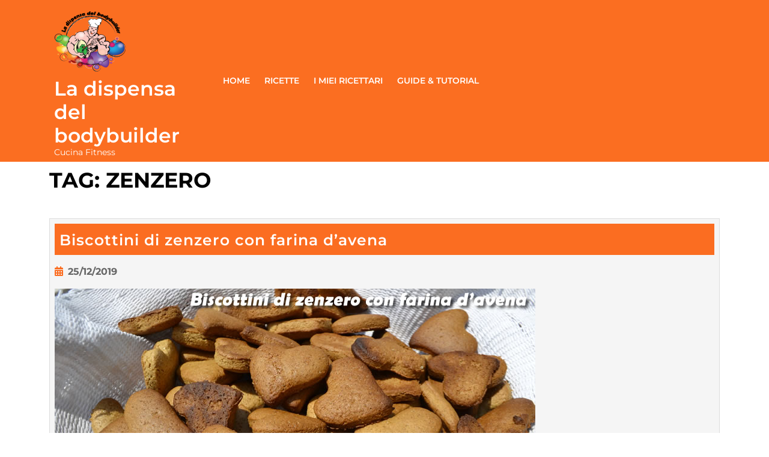

--- FILE ---
content_type: text/html; charset=UTF-8
request_url: https://ladispensadelbodybuilder.rossellapruneti.com/tag/zenzero/
body_size: 8087
content:
<!DOCTYPE html>
<html lang="it-IT">
<head>
    <meta charset="UTF-8">
    <meta name="viewport" content="width=device-width">
    <title>zenzero &#8211; La dispensa del bodybuilder</title>
<meta name='robots' content='max-image-preview:large' />
<link rel="alternate" type="application/rss+xml" title="La dispensa del bodybuilder &raquo; Feed" href="https://ladispensadelbodybuilder.rossellapruneti.com/feed/" />
<link rel="alternate" type="application/rss+xml" title="La dispensa del bodybuilder &raquo; Feed dei commenti" href="https://ladispensadelbodybuilder.rossellapruneti.com/comments/feed/" />
<link rel="alternate" type="application/rss+xml" title="La dispensa del bodybuilder &raquo; zenzero Feed del tag" href="https://ladispensadelbodybuilder.rossellapruneti.com/tag/zenzero/feed/" />
<style id='wp-img-auto-sizes-contain-inline-css' type='text/css'>
img:is([sizes=auto i],[sizes^="auto," i]){contain-intrinsic-size:3000px 1500px}
/*# sourceURL=wp-img-auto-sizes-contain-inline-css */
</style>
<style id='wp-emoji-styles-inline-css' type='text/css'>

	img.wp-smiley, img.emoji {
		display: inline !important;
		border: none !important;
		box-shadow: none !important;
		height: 1em !important;
		width: 1em !important;
		margin: 0 0.07em !important;
		vertical-align: -0.1em !important;
		background: none !important;
		padding: 0 !important;
	}
/*# sourceURL=wp-emoji-styles-inline-css */
</style>
<style id='wp-block-library-inline-css' type='text/css'>
:root{--wp-block-synced-color:#7a00df;--wp-block-synced-color--rgb:122,0,223;--wp-bound-block-color:var(--wp-block-synced-color);--wp-editor-canvas-background:#ddd;--wp-admin-theme-color:#007cba;--wp-admin-theme-color--rgb:0,124,186;--wp-admin-theme-color-darker-10:#006ba1;--wp-admin-theme-color-darker-10--rgb:0,107,160.5;--wp-admin-theme-color-darker-20:#005a87;--wp-admin-theme-color-darker-20--rgb:0,90,135;--wp-admin-border-width-focus:2px}@media (min-resolution:192dpi){:root{--wp-admin-border-width-focus:1.5px}}.wp-element-button{cursor:pointer}:root .has-very-light-gray-background-color{background-color:#eee}:root .has-very-dark-gray-background-color{background-color:#313131}:root .has-very-light-gray-color{color:#eee}:root .has-very-dark-gray-color{color:#313131}:root .has-vivid-green-cyan-to-vivid-cyan-blue-gradient-background{background:linear-gradient(135deg,#00d084,#0693e3)}:root .has-purple-crush-gradient-background{background:linear-gradient(135deg,#34e2e4,#4721fb 50%,#ab1dfe)}:root .has-hazy-dawn-gradient-background{background:linear-gradient(135deg,#faaca8,#dad0ec)}:root .has-subdued-olive-gradient-background{background:linear-gradient(135deg,#fafae1,#67a671)}:root .has-atomic-cream-gradient-background{background:linear-gradient(135deg,#fdd79a,#004a59)}:root .has-nightshade-gradient-background{background:linear-gradient(135deg,#330968,#31cdcf)}:root .has-midnight-gradient-background{background:linear-gradient(135deg,#020381,#2874fc)}:root{--wp--preset--font-size--normal:16px;--wp--preset--font-size--huge:42px}.has-regular-font-size{font-size:1em}.has-larger-font-size{font-size:2.625em}.has-normal-font-size{font-size:var(--wp--preset--font-size--normal)}.has-huge-font-size{font-size:var(--wp--preset--font-size--huge)}.has-text-align-center{text-align:center}.has-text-align-left{text-align:left}.has-text-align-right{text-align:right}.has-fit-text{white-space:nowrap!important}#end-resizable-editor-section{display:none}.aligncenter{clear:both}.items-justified-left{justify-content:flex-start}.items-justified-center{justify-content:center}.items-justified-right{justify-content:flex-end}.items-justified-space-between{justify-content:space-between}.screen-reader-text{border:0;clip-path:inset(50%);height:1px;margin:-1px;overflow:hidden;padding:0;position:absolute;width:1px;word-wrap:normal!important}.screen-reader-text:focus{background-color:#ddd;clip-path:none;color:#444;display:block;font-size:1em;height:auto;left:5px;line-height:normal;padding:15px 23px 14px;text-decoration:none;top:5px;width:auto;z-index:100000}html :where(.has-border-color){border-style:solid}html :where([style*=border-top-color]){border-top-style:solid}html :where([style*=border-right-color]){border-right-style:solid}html :where([style*=border-bottom-color]){border-bottom-style:solid}html :where([style*=border-left-color]){border-left-style:solid}html :where([style*=border-width]){border-style:solid}html :where([style*=border-top-width]){border-top-style:solid}html :where([style*=border-right-width]){border-right-style:solid}html :where([style*=border-bottom-width]){border-bottom-style:solid}html :where([style*=border-left-width]){border-left-style:solid}html :where(img[class*=wp-image-]){height:auto;max-width:100%}:where(figure){margin:0 0 1em}html :where(.is-position-sticky){--wp-admin--admin-bar--position-offset:var(--wp-admin--admin-bar--height,0px)}@media screen and (max-width:600px){html :where(.is-position-sticky){--wp-admin--admin-bar--position-offset:0px}}

/*# sourceURL=wp-block-library-inline-css */
</style><style id='wp-block-heading-inline-css' type='text/css'>
h1:where(.wp-block-heading).has-background,h2:where(.wp-block-heading).has-background,h3:where(.wp-block-heading).has-background,h4:where(.wp-block-heading).has-background,h5:where(.wp-block-heading).has-background,h6:where(.wp-block-heading).has-background{padding:1.25em 2.375em}h1.has-text-align-left[style*=writing-mode]:where([style*=vertical-lr]),h1.has-text-align-right[style*=writing-mode]:where([style*=vertical-rl]),h2.has-text-align-left[style*=writing-mode]:where([style*=vertical-lr]),h2.has-text-align-right[style*=writing-mode]:where([style*=vertical-rl]),h3.has-text-align-left[style*=writing-mode]:where([style*=vertical-lr]),h3.has-text-align-right[style*=writing-mode]:where([style*=vertical-rl]),h4.has-text-align-left[style*=writing-mode]:where([style*=vertical-lr]),h4.has-text-align-right[style*=writing-mode]:where([style*=vertical-rl]),h5.has-text-align-left[style*=writing-mode]:where([style*=vertical-lr]),h5.has-text-align-right[style*=writing-mode]:where([style*=vertical-rl]),h6.has-text-align-left[style*=writing-mode]:where([style*=vertical-lr]),h6.has-text-align-right[style*=writing-mode]:where([style*=vertical-rl]){rotate:180deg}
/*# sourceURL=https://ladispensadelbodybuilder.rossellapruneti.com/wp-includes/blocks/heading/style.min.css */
</style>
<style id='wp-block-paragraph-inline-css' type='text/css'>
.is-small-text{font-size:.875em}.is-regular-text{font-size:1em}.is-large-text{font-size:2.25em}.is-larger-text{font-size:3em}.has-drop-cap:not(:focus):first-letter{float:left;font-size:8.4em;font-style:normal;font-weight:100;line-height:.68;margin:.05em .1em 0 0;text-transform:uppercase}body.rtl .has-drop-cap:not(:focus):first-letter{float:none;margin-left:.1em}p.has-drop-cap.has-background{overflow:hidden}:root :where(p.has-background){padding:1.25em 2.375em}:where(p.has-text-color:not(.has-link-color)) a{color:inherit}p.has-text-align-left[style*="writing-mode:vertical-lr"],p.has-text-align-right[style*="writing-mode:vertical-rl"]{rotate:180deg}
/*# sourceURL=https://ladispensadelbodybuilder.rossellapruneti.com/wp-includes/blocks/paragraph/style.min.css */
</style>
<style id='global-styles-inline-css' type='text/css'>
:root{--wp--preset--aspect-ratio--square: 1;--wp--preset--aspect-ratio--4-3: 4/3;--wp--preset--aspect-ratio--3-4: 3/4;--wp--preset--aspect-ratio--3-2: 3/2;--wp--preset--aspect-ratio--2-3: 2/3;--wp--preset--aspect-ratio--16-9: 16/9;--wp--preset--aspect-ratio--9-16: 9/16;--wp--preset--color--black: #000000;--wp--preset--color--cyan-bluish-gray: #abb8c3;--wp--preset--color--white: #ffffff;--wp--preset--color--pale-pink: #f78da7;--wp--preset--color--vivid-red: #cf2e2e;--wp--preset--color--luminous-vivid-orange: #ff6900;--wp--preset--color--luminous-vivid-amber: #fcb900;--wp--preset--color--light-green-cyan: #7bdcb5;--wp--preset--color--vivid-green-cyan: #00d084;--wp--preset--color--pale-cyan-blue: #8ed1fc;--wp--preset--color--vivid-cyan-blue: #0693e3;--wp--preset--color--vivid-purple: #9b51e0;--wp--preset--gradient--vivid-cyan-blue-to-vivid-purple: linear-gradient(135deg,rgb(6,147,227) 0%,rgb(155,81,224) 100%);--wp--preset--gradient--light-green-cyan-to-vivid-green-cyan: linear-gradient(135deg,rgb(122,220,180) 0%,rgb(0,208,130) 100%);--wp--preset--gradient--luminous-vivid-amber-to-luminous-vivid-orange: linear-gradient(135deg,rgb(252,185,0) 0%,rgb(255,105,0) 100%);--wp--preset--gradient--luminous-vivid-orange-to-vivid-red: linear-gradient(135deg,rgb(255,105,0) 0%,rgb(207,46,46) 100%);--wp--preset--gradient--very-light-gray-to-cyan-bluish-gray: linear-gradient(135deg,rgb(238,238,238) 0%,rgb(169,184,195) 100%);--wp--preset--gradient--cool-to-warm-spectrum: linear-gradient(135deg,rgb(74,234,220) 0%,rgb(151,120,209) 20%,rgb(207,42,186) 40%,rgb(238,44,130) 60%,rgb(251,105,98) 80%,rgb(254,248,76) 100%);--wp--preset--gradient--blush-light-purple: linear-gradient(135deg,rgb(255,206,236) 0%,rgb(152,150,240) 100%);--wp--preset--gradient--blush-bordeaux: linear-gradient(135deg,rgb(254,205,165) 0%,rgb(254,45,45) 50%,rgb(107,0,62) 100%);--wp--preset--gradient--luminous-dusk: linear-gradient(135deg,rgb(255,203,112) 0%,rgb(199,81,192) 50%,rgb(65,88,208) 100%);--wp--preset--gradient--pale-ocean: linear-gradient(135deg,rgb(255,245,203) 0%,rgb(182,227,212) 50%,rgb(51,167,181) 100%);--wp--preset--gradient--electric-grass: linear-gradient(135deg,rgb(202,248,128) 0%,rgb(113,206,126) 100%);--wp--preset--gradient--midnight: linear-gradient(135deg,rgb(2,3,129) 0%,rgb(40,116,252) 100%);--wp--preset--font-size--small: 13px;--wp--preset--font-size--medium: 20px;--wp--preset--font-size--large: 36px;--wp--preset--font-size--x-large: 42px;--wp--preset--spacing--20: 0.44rem;--wp--preset--spacing--30: 0.67rem;--wp--preset--spacing--40: 1rem;--wp--preset--spacing--50: 1.5rem;--wp--preset--spacing--60: 2.25rem;--wp--preset--spacing--70: 3.38rem;--wp--preset--spacing--80: 5.06rem;--wp--preset--shadow--natural: 6px 6px 9px rgba(0, 0, 0, 0.2);--wp--preset--shadow--deep: 12px 12px 50px rgba(0, 0, 0, 0.4);--wp--preset--shadow--sharp: 6px 6px 0px rgba(0, 0, 0, 0.2);--wp--preset--shadow--outlined: 6px 6px 0px -3px rgb(255, 255, 255), 6px 6px rgb(0, 0, 0);--wp--preset--shadow--crisp: 6px 6px 0px rgb(0, 0, 0);}:where(.is-layout-flex){gap: 0.5em;}:where(.is-layout-grid){gap: 0.5em;}body .is-layout-flex{display: flex;}.is-layout-flex{flex-wrap: wrap;align-items: center;}.is-layout-flex > :is(*, div){margin: 0;}body .is-layout-grid{display: grid;}.is-layout-grid > :is(*, div){margin: 0;}:where(.wp-block-columns.is-layout-flex){gap: 2em;}:where(.wp-block-columns.is-layout-grid){gap: 2em;}:where(.wp-block-post-template.is-layout-flex){gap: 1.25em;}:where(.wp-block-post-template.is-layout-grid){gap: 1.25em;}.has-black-color{color: var(--wp--preset--color--black) !important;}.has-cyan-bluish-gray-color{color: var(--wp--preset--color--cyan-bluish-gray) !important;}.has-white-color{color: var(--wp--preset--color--white) !important;}.has-pale-pink-color{color: var(--wp--preset--color--pale-pink) !important;}.has-vivid-red-color{color: var(--wp--preset--color--vivid-red) !important;}.has-luminous-vivid-orange-color{color: var(--wp--preset--color--luminous-vivid-orange) !important;}.has-luminous-vivid-amber-color{color: var(--wp--preset--color--luminous-vivid-amber) !important;}.has-light-green-cyan-color{color: var(--wp--preset--color--light-green-cyan) !important;}.has-vivid-green-cyan-color{color: var(--wp--preset--color--vivid-green-cyan) !important;}.has-pale-cyan-blue-color{color: var(--wp--preset--color--pale-cyan-blue) !important;}.has-vivid-cyan-blue-color{color: var(--wp--preset--color--vivid-cyan-blue) !important;}.has-vivid-purple-color{color: var(--wp--preset--color--vivid-purple) !important;}.has-black-background-color{background-color: var(--wp--preset--color--black) !important;}.has-cyan-bluish-gray-background-color{background-color: var(--wp--preset--color--cyan-bluish-gray) !important;}.has-white-background-color{background-color: var(--wp--preset--color--white) !important;}.has-pale-pink-background-color{background-color: var(--wp--preset--color--pale-pink) !important;}.has-vivid-red-background-color{background-color: var(--wp--preset--color--vivid-red) !important;}.has-luminous-vivid-orange-background-color{background-color: var(--wp--preset--color--luminous-vivid-orange) !important;}.has-luminous-vivid-amber-background-color{background-color: var(--wp--preset--color--luminous-vivid-amber) !important;}.has-light-green-cyan-background-color{background-color: var(--wp--preset--color--light-green-cyan) !important;}.has-vivid-green-cyan-background-color{background-color: var(--wp--preset--color--vivid-green-cyan) !important;}.has-pale-cyan-blue-background-color{background-color: var(--wp--preset--color--pale-cyan-blue) !important;}.has-vivid-cyan-blue-background-color{background-color: var(--wp--preset--color--vivid-cyan-blue) !important;}.has-vivid-purple-background-color{background-color: var(--wp--preset--color--vivid-purple) !important;}.has-black-border-color{border-color: var(--wp--preset--color--black) !important;}.has-cyan-bluish-gray-border-color{border-color: var(--wp--preset--color--cyan-bluish-gray) !important;}.has-white-border-color{border-color: var(--wp--preset--color--white) !important;}.has-pale-pink-border-color{border-color: var(--wp--preset--color--pale-pink) !important;}.has-vivid-red-border-color{border-color: var(--wp--preset--color--vivid-red) !important;}.has-luminous-vivid-orange-border-color{border-color: var(--wp--preset--color--luminous-vivid-orange) !important;}.has-luminous-vivid-amber-border-color{border-color: var(--wp--preset--color--luminous-vivid-amber) !important;}.has-light-green-cyan-border-color{border-color: var(--wp--preset--color--light-green-cyan) !important;}.has-vivid-green-cyan-border-color{border-color: var(--wp--preset--color--vivid-green-cyan) !important;}.has-pale-cyan-blue-border-color{border-color: var(--wp--preset--color--pale-cyan-blue) !important;}.has-vivid-cyan-blue-border-color{border-color: var(--wp--preset--color--vivid-cyan-blue) !important;}.has-vivid-purple-border-color{border-color: var(--wp--preset--color--vivid-purple) !important;}.has-vivid-cyan-blue-to-vivid-purple-gradient-background{background: var(--wp--preset--gradient--vivid-cyan-blue-to-vivid-purple) !important;}.has-light-green-cyan-to-vivid-green-cyan-gradient-background{background: var(--wp--preset--gradient--light-green-cyan-to-vivid-green-cyan) !important;}.has-luminous-vivid-amber-to-luminous-vivid-orange-gradient-background{background: var(--wp--preset--gradient--luminous-vivid-amber-to-luminous-vivid-orange) !important;}.has-luminous-vivid-orange-to-vivid-red-gradient-background{background: var(--wp--preset--gradient--luminous-vivid-orange-to-vivid-red) !important;}.has-very-light-gray-to-cyan-bluish-gray-gradient-background{background: var(--wp--preset--gradient--very-light-gray-to-cyan-bluish-gray) !important;}.has-cool-to-warm-spectrum-gradient-background{background: var(--wp--preset--gradient--cool-to-warm-spectrum) !important;}.has-blush-light-purple-gradient-background{background: var(--wp--preset--gradient--blush-light-purple) !important;}.has-blush-bordeaux-gradient-background{background: var(--wp--preset--gradient--blush-bordeaux) !important;}.has-luminous-dusk-gradient-background{background: var(--wp--preset--gradient--luminous-dusk) !important;}.has-pale-ocean-gradient-background{background: var(--wp--preset--gradient--pale-ocean) !important;}.has-electric-grass-gradient-background{background: var(--wp--preset--gradient--electric-grass) !important;}.has-midnight-gradient-background{background: var(--wp--preset--gradient--midnight) !important;}.has-small-font-size{font-size: var(--wp--preset--font-size--small) !important;}.has-medium-font-size{font-size: var(--wp--preset--font-size--medium) !important;}.has-large-font-size{font-size: var(--wp--preset--font-size--large) !important;}.has-x-large-font-size{font-size: var(--wp--preset--font-size--x-large) !important;}
/*# sourceURL=global-styles-inline-css */
</style>

<style id='classic-theme-styles-inline-css' type='text/css'>
/*! This file is auto-generated */
.wp-block-button__link{color:#fff;background-color:#32373c;border-radius:9999px;box-shadow:none;text-decoration:none;padding:calc(.667em + 2px) calc(1.333em + 2px);font-size:1.125em}.wp-block-file__button{background:#32373c;color:#fff;text-decoration:none}
/*# sourceURL=/wp-includes/css/classic-themes.min.css */
</style>
<link rel='stylesheet' id='food-restaurant-font-css' href='https://ladispensadelbodybuilder.rossellapruneti.com/wp-content/fonts/9c8343a8db9721f0b88158c2d9546303.css?ver=6.9' type='text/css' media='all' />
<link rel='stylesheet' id='bootstrap-css-css' href='https://ladispensadelbodybuilder.rossellapruneti.com/wp-content/themes/food-restaurant/css/bootstrap.css?ver=6.9' type='text/css' media='all' />
<link rel='stylesheet' id='food-restaurant-basic-style-css' href='https://ladispensadelbodybuilder.rossellapruneti.com/wp-content/themes/food-restaurant/style.css?ver=6.9' type='text/css' media='all' />
<style id='food-restaurant-basic-style-inline-css' type='text/css'>

			p{
			    color:!important;
			    font-family: ;
			    font-size: ;
			}
			a{
			    color:!important;
			    font-family: ;
			}
			li{
			    color:!important;
			    font-family: ;
			}
			h1{
			    color:!important;
			    font-family: !important;
			    font-size: !important;
			}
			h2{
			    color:!important;
			    font-family: !important;
			    font-size: !important;
			}
			h3{
			    color:!important;
			    font-family: !important;
			    font-size: !important;
			}
			h4{
			    color:!important;
			    font-family: !important;
			    font-size: !important;
			}
			h5{
			    color:!important;
			    font-family: !important;
			    font-size: !important;
			}
			h6{
			    color:!important;
			    font-family: !important;
			    font-size: !important;
			}
			h3.widget-title{
			    color:!important;
			}
			.widget li a, aside#categories-5 li a, .footersec aside.widget p{
			    color:!important;
			}
		
.copyright{text-align: center;}body{max-width: 100%;}.primary-navigation ul ul{animation:  1s ease;}.footersec{background-color: ;}.copyright-wrapper{background-color: ;}.header .logo a{font-size: 33px;}.header .logo p{font-size: 14px;}.header .logo img{width: px !important;}#slider .inner_carousel h1{font-size: px;}#slider .inner_carousel p{font-size: px;}#slider .inner_carousel h1{color: ;}#slider .inner_carousel p{color: ;}.service-box-img img{height: px;}.blog-head strong{font-size: px;}.blog-head p.sub-heading{font-size: px;}.blog-head p{font-size: px;}section#products .wc-block-components-product-title a{font-size: px !important;}.blog-head strong{color: ;}.blog-head p.sub-heading{color: ;}.blog-head p.sub-heading::before {background-color: ;}.blog-head p{color: ;}.box-image p{color: ;}.copyright a{font-size: px;}
/*# sourceURL=food-restaurant-basic-style-inline-css */
</style>
<link rel='stylesheet' id='font-awesome-css-css' href='https://ladispensadelbodybuilder.rossellapruneti.com/wp-content/themes/food-restaurant/css/fontawesome-all.css?ver=6.9' type='text/css' media='all' />
<link rel='stylesheet' id='custom-aniumations-css' href='https://ladispensadelbodybuilder.rossellapruneti.com/wp-content/themes/food-restaurant/css/animations.css?ver=6.9' type='text/css' media='all' />
<script type="text/javascript" src="https://ladispensadelbodybuilder.rossellapruneti.com/wp-includes/js/jquery/jquery.min.js?ver=3.7.1" id="jquery-core-js"></script>
<script type="text/javascript" src="https://ladispensadelbodybuilder.rossellapruneti.com/wp-includes/js/jquery/jquery-migrate.min.js?ver=3.4.1" id="jquery-migrate-js"></script>
<script type="text/javascript" src="https://ladispensadelbodybuilder.rossellapruneti.com/wp-content/themes/food-restaurant/js/custom.js?ver=6.9" id="food-restaurant-customscripts-js"></script>
<link rel="https://api.w.org/" href="https://ladispensadelbodybuilder.rossellapruneti.com/wp-json/" /><link rel="alternate" title="JSON" type="application/json" href="https://ladispensadelbodybuilder.rossellapruneti.com/wp-json/wp/v2/tags/120" /><link rel="EditURI" type="application/rsd+xml" title="RSD" href="https://ladispensadelbodybuilder.rossellapruneti.com/xmlrpc.php?rsd" />
<meta name="generator" content="WordPress 6.9" />
</head>
<body class="archive tag tag-zenzero tag-120 wp-custom-logo wp-embed-responsive wp-theme-food-restaurant">
        <header role="banner" class="position-relative">
        <a class="screen-reader-text skip-link" href="#main">Skip to content</a>
        <div class="close-sticky ">
            <div class="header">
                <div class="container">
                    <div class="row m-0">
                        <div class="col-lg-3 col-md-6 col-9 p-0 align-self-center">
                            <div class="logo m-0 p-2">
                                                                    <div class="site-logo"><a href="https://ladispensadelbodybuilder.rossellapruneti.com/" class="custom-logo-link" rel="home"><img width="240" height="240" src="https://ladispensadelbodybuilder.rossellapruneti.com/wp-content/uploads/2019/10/cropped-512x512-logo.fw_.png" class="custom-logo" alt="La dispensa del bodybuilder" decoding="async" fetchpriority="high" srcset="https://ladispensadelbodybuilder.rossellapruneti.com/wp-content/uploads/2019/10/cropped-512x512-logo.fw_.png 240w, https://ladispensadelbodybuilder.rossellapruneti.com/wp-content/uploads/2019/10/cropped-512x512-logo.fw_-150x150.png 150w" sizes="(max-width: 240px) 100vw, 240px" /></a></div>
                                                                                                                                                                                                                            <p class="site-title"><a href="https://ladispensadelbodybuilder.rossellapruneti.com/" rel="home">La dispensa del bodybuilder</a></p>
                                                                                                                                                        <p class="site-description">
                                            Cucina Fitness                                        </p>
                                                                                                </div>
                        </div>
                        <div class="col-lg-9 col-md-6 col-3 p-0 align-self-center">
                            <div class="menubox">
                                                                    <div class="toggle-menu responsive-menu">
                                        <button role="tab" class="resToggle" onclick="food_restaurant_resmenu_open()"><i class="fas fa-bars"></i><span class="screen-reader-text">Open Menu</span></button>
                                    </div>
                                                                <div id="menu-sidebar" class="nav sidebar">
                                    <nav id="primary-site-navigation" class="primary-navigation" role="navigation" aria-label="Top Menu">
                                        <div class="main-menu-navigation clearfix"><ul id="menu-menu-1" class="clearfix mobile_nav"><li id="menu-item-24" class="menu-item menu-item-type-custom menu-item-object-custom menu-item-home menu-item-24"><a href="https://ladispensadelbodybuilder.rossellapruneti.com/">Home</a></li>
<li id="menu-item-890" class="menu-item menu-item-type-post_type menu-item-object-page menu-item-has-children menu-item-890"><a href="https://ladispensadelbodybuilder.rossellapruneti.com/ricette/">Ricette</a>
<ul class="sub-menu">
	<li id="menu-item-868" class="menu-item menu-item-type-post_type menu-item-object-page menu-item-868"><a href="https://ladispensadelbodybuilder.rossellapruneti.com/base/">Base</a></li>
	<li id="menu-item-883" class="menu-item menu-item-type-post_type menu-item-object-page menu-item-has-children menu-item-883"><a href="https://ladispensadelbodybuilder.rossellapruneti.com/per-ingrediente/">Per ingrediente</a>
	<ul class="sub-menu">
		<li id="menu-item-865" class="menu-item menu-item-type-post_type menu-item-object-page menu-item-865"><a href="https://ladispensadelbodybuilder.rossellapruneti.com/albumi/">Albumi</a></li>
		<li id="menu-item-866" class="menu-item menu-item-type-post_type menu-item-object-page menu-item-866"><a href="https://ladispensadelbodybuilder.rossellapruneti.com/aminoacidi/">Aminoacidi</a></li>
		<li id="menu-item-871" class="menu-item menu-item-type-post_type menu-item-object-page menu-item-871"><a href="https://ladispensadelbodybuilder.rossellapruneti.com/carne-rossa/">Carne rossa</a></li>
		<li id="menu-item-872" class="menu-item menu-item-type-post_type menu-item-object-page menu-item-872"><a href="https://ladispensadelbodybuilder.rossellapruneti.com/cereali/">Cereali</a></li>
		<li id="menu-item-876" class="menu-item menu-item-type-post_type menu-item-object-page menu-item-876"><a href="https://ladispensadelbodybuilder.rossellapruneti.com/frutta/">Frutta</a></li>
		<li id="menu-item-879" class="menu-item menu-item-type-post_type menu-item-object-page menu-item-879"><a href="https://ladispensadelbodybuilder.rossellapruneti.com/latticini/">Latticini</a></li>
		<li id="menu-item-880" class="menu-item menu-item-type-post_type menu-item-object-page menu-item-880"><a href="https://ladispensadelbodybuilder.rossellapruneti.com/legumi/">Legumi</a></li>
		<li id="menu-item-881" class="menu-item menu-item-type-post_type menu-item-object-page menu-item-881"><a href="https://ladispensadelbodybuilder.rossellapruneti.com/mass-gainers/">Mass Gainers</a></li>
		<li id="menu-item-886" class="menu-item menu-item-type-post_type menu-item-object-page menu-item-886"><a href="https://ladispensadelbodybuilder.rossellapruneti.com/pesce/">Pesce</a></li>
		<li id="menu-item-888" class="menu-item menu-item-type-post_type menu-item-object-page menu-item-888"><a href="https://ladispensadelbodybuilder.rossellapruneti.com/pollame/">Pollame</a></li>
		<li id="menu-item-889" class="menu-item menu-item-type-post_type menu-item-object-page menu-item-889"><a href="https://ladispensadelbodybuilder.rossellapruneti.com/proteine-in-polvere/">Proteine in polvere</a></li>
		<li id="menu-item-896" class="menu-item menu-item-type-post_type menu-item-object-page menu-item-896"><a href="https://ladispensadelbodybuilder.rossellapruneti.com/uova/">Uova</a></li>
		<li id="menu-item-791" class="menu-item menu-item-type-post_type menu-item-object-page menu-item-791"><a href="https://ladispensadelbodybuilder.rossellapruneti.com/ricette-con-le-verdure/">Verdure</a></li>
	</ul>
</li>
	<li id="menu-item-885" class="menu-item menu-item-type-post_type menu-item-object-page menu-item-has-children menu-item-885"><a href="https://ladispensadelbodybuilder.rossellapruneti.com/per-tipo/">Per tipo</a>
	<ul class="sub-menu">
		<li id="menu-item-867" class="menu-item menu-item-type-post_type menu-item-object-page menu-item-867"><a href="https://ladispensadelbodybuilder.rossellapruneti.com/barrette/">Barrette</a></li>
		<li id="menu-item-869" class="menu-item menu-item-type-post_type menu-item-object-page menu-item-869"><a href="https://ladispensadelbodybuilder.rossellapruneti.com/bevande-shake/">Bevande &#038; Shake</a></li>
		<li id="menu-item-870" class="menu-item menu-item-type-post_type menu-item-object-page menu-item-870"><a href="https://ladispensadelbodybuilder.rossellapruneti.com/biscotti/">Biscotti</a></li>
		<li id="menu-item-873" class="menu-item menu-item-type-post_type menu-item-object-page menu-item-873"><a href="https://ladispensadelbodybuilder.rossellapruneti.com/cheesecake/">Cheesecake</a></li>
		<li id="menu-item-874" class="menu-item menu-item-type-post_type menu-item-object-page menu-item-874"><a href="https://ladispensadelbodybuilder.rossellapruneti.com/condimenti-insaporitori/">Condimenti &#038; Insaporitori</a></li>
		<li id="menu-item-899" class="menu-item menu-item-type-post_type menu-item-object-page menu-item-899"><a href="https://ladispensadelbodybuilder.rossellapruneti.com/da-sgarro/">Da sgarro!</a></li>
		<li id="menu-item-875" class="menu-item menu-item-type-post_type menu-item-object-page menu-item-875"><a href="https://ladispensadelbodybuilder.rossellapruneti.com/falsi-dautore/">Falsi d&#8217;autore</a></li>
		<li id="menu-item-877" class="menu-item menu-item-type-post_type menu-item-object-page menu-item-877"><a href="https://ladispensadelbodybuilder.rossellapruneti.com/gelati/">Gelati</a></li>
		<li id="menu-item-882" class="menu-item menu-item-type-post_type menu-item-object-page menu-item-882"><a href="https://ladispensadelbodybuilder.rossellapruneti.com/pane-torte-e-tortine/">Pane, torte e tortine</a></li>
		<li id="menu-item-789" class="menu-item menu-item-type-post_type menu-item-object-page menu-item-789"><a href="https://ladispensadelbodybuilder.rossellapruneti.com/ricette-per-pancake-fitness/">Pancakes</a></li>
		<li id="menu-item-884" class="menu-item menu-item-type-post_type menu-item-object-page menu-item-884"><a href="https://ladispensadelbodybuilder.rossellapruneti.com/per-le-feste/">Per le feste</a></li>
		<li id="menu-item-887" class="menu-item menu-item-type-post_type menu-item-object-page menu-item-887"><a href="https://ladispensadelbodybuilder.rossellapruneti.com/pizza/">Pizza</a></li>
		<li id="menu-item-893" class="menu-item menu-item-type-post_type menu-item-object-page menu-item-893"><a href="https://ladispensadelbodybuilder.rossellapruneti.com/salse/">Salse</a></li>
		<li id="menu-item-895" class="menu-item menu-item-type-post_type menu-item-object-page menu-item-895"><a href="https://ladispensadelbodybuilder.rossellapruneti.com/snack-dolci/">Snack Dolci</a></li>
	</ul>
</li>
</ul>
</li>
<li id="menu-item-902" class="menu-item menu-item-type-custom menu-item-object-custom menu-item-902"><a href="http://rossellapruneti.it/categoria-prodotto/editoria/libri/ricettari/">I miei ricettari</a></li>
<li id="menu-item-929" class="menu-item menu-item-type-taxonomy menu-item-object-category menu-item-has-children menu-item-929"><a href="https://ladispensadelbodybuilder.rossellapruneti.com/category/guide/">Guide &#038; Tutorial</a>
<ul class="sub-menu">
	<li id="menu-item-1180" class="menu-item menu-item-type-custom menu-item-object-custom menu-item-1180"><a href="https://ladispensadelbodybuilder.rossellapruneti.com/guida-agli-acquisti-accessori-per-la-cucina-fitness/">Accessori per la cucina fitness</a></li>
	<li id="menu-item-959" class="menu-item menu-item-type-taxonomy menu-item-object-category menu-item-959"><a href="https://ladispensadelbodybuilder.rossellapruneti.com/category/storia-cucina-fitness/">Storia della Cucina Fitness</a></li>
</ul>
</li>
</ul></div>                                        <a href="javascript:void(0)" class="closebtn responsive-menu" onclick="food_restaurant_resmenu_close()"><i class="fas fa-times"></i><span class="screen-reader-text">Close Menu</span></a>
                                    </nav>
                                </div>
                            </div>
                        </div>
                        <div class="clear"></div>
                    </div>
                </div>
            </div>
        </div>
    </header>
<div class="container">
    <main id="main" role="main" class="content-with-sidebar">
                    <div id="postmainbox" class="postmain">
                <h1 class="page-title">Tag: <span>zenzero</span></h1>                <article id="post-1130" class="inner-service post-1130 post type-post status-publish format-standard has-post-thumbnail hentry category-biscotti tag-cannella tag-farina-di-avena tag-miele tag-olio-di-cocco tag-zenzero">
  <div class="main-inner-ser-box mb-3 p-2">
    <h2 class="section-title m-0 p-2 text-start"><a href="https://ladispensadelbodybuilder.rossellapruneti.com/biscottini-di-zenzero-con-farina-davena/">Biscottini di zenzero con farina d&#8217;avena<span class="screen-reader-text">Biscottini di zenzero con farina d&#8217;avena</span></a></h2>
    <div class="date-box my-3"><i class="fas fa-calendar-alt pe-2"></i><a href="https://ladispensadelbodybuilder.rossellapruneti.com/2019/12/25/">25/12/2019<span class="screen-reader-text">25/12/2019</span></a></div>
    <div class="box-image">
      <img width="800" height="600" src="https://ladispensadelbodybuilder.rossellapruneti.com/wp-content/uploads/2019/12/dispensa-del-bodybuilder-biscottini-di-zenzero-con-farina-di-avena.jpg" class="attachment-post-thumbnail size-post-thumbnail wp-post-image" alt="" decoding="async" srcset="https://ladispensadelbodybuilder.rossellapruneti.com/wp-content/uploads/2019/12/dispensa-del-bodybuilder-biscottini-di-zenzero-con-farina-di-avena.jpg 800w, https://ladispensadelbodybuilder.rossellapruneti.com/wp-content/uploads/2019/12/dispensa-del-bodybuilder-biscottini-di-zenzero-con-farina-di-avena-300x225.jpg 300w, https://ladispensadelbodybuilder.rossellapruneti.com/wp-content/uploads/2019/12/dispensa-del-bodybuilder-biscottini-di-zenzero-con-farina-di-avena-768x576.jpg 768w" sizes="(max-width: 800px) 100vw, 800px" />	
    </div>
    <div class="entry-content my-3">
      <p>Ricetta e foto di&nbsp;Rossella Pruneti Ingredienti 500 g farina d&#8217;avena1 cucchiaino di gomma di xantanoMezzo cucchiaino di sale1 cucchiaino di bicarbonato di soda2 cucchiaini di zenzero in polvere1 cucchiaino di cannella in polvere50 g olio di cocco110 g miele170 g fruttosio2 cucchiaini di vaniglia1 uovo Preparazione Preriscaldare il forno a 200° C.Mescolare tutti gli ingredienti, [&hellip;]</p>
    </div>
    <div class="cat-box mt-3">
	    <i class="fas fa-folder-open pe-2"></i><ul class="post-categories">
	<li><a href="https://ladispensadelbodybuilder.rossellapruneti.com/category/ricette/tipo/biscotti/" rel="category tag">Biscotti</a></li></ul>	  </div>
    <div class="clearfix"></div>
  </div>
</article><article id="post-948" class="inner-service post-948 post type-post status-publish format-standard has-post-thumbnail hentry category-feste category-tipo category-ricette tag-cardamono tag-datteri tag-malto-di-riso tag-mandorle tag-nocciole tag-zenzero">
  <div class="main-inner-ser-box mb-3 p-2">
    <h2 class="section-title m-0 p-2 text-start"><a href="https://ladispensadelbodybuilder.rossellapruneti.com/panforte-al-cioccolato/">Panforte al cioccolato<span class="screen-reader-text">Panforte al cioccolato</span></a></h2>
    <div class="date-box my-3"><i class="fas fa-calendar-alt pe-2"></i><a href="https://ladispensadelbodybuilder.rossellapruneti.com/2019/12/18/">18/12/2019<span class="screen-reader-text">18/12/2019</span></a></div>
    <div class="box-image">
      <img width="800" height="600" src="https://ladispensadelbodybuilder.rossellapruneti.com/wp-content/uploads/2019/12/dispensa-del-bodybuilder-panforte-al-cioccolato.jpg" class="attachment-post-thumbnail size-post-thumbnail wp-post-image" alt="" decoding="async" srcset="https://ladispensadelbodybuilder.rossellapruneti.com/wp-content/uploads/2019/12/dispensa-del-bodybuilder-panforte-al-cioccolato.jpg 800w, https://ladispensadelbodybuilder.rossellapruneti.com/wp-content/uploads/2019/12/dispensa-del-bodybuilder-panforte-al-cioccolato-300x225.jpg 300w, https://ladispensadelbodybuilder.rossellapruneti.com/wp-content/uploads/2019/12/dispensa-del-bodybuilder-panforte-al-cioccolato-768x576.jpg 768w" sizes="(max-width: 800px) 100vw, 800px" />	
    </div>
    <div class="entry-content my-3">
      <p>Ricetta e foto di Meera Sodha www.theguardian.com Ingredienti 125 g mandorle125 g nocciole100 g datteri Medjool senza nocciolo125 g zenzero candito150 g ciliegie o mirtilli essiccati50 g scorza d&#8217;arancia candita200 g farina2 cucchiaini cannella in polvere1 1/2 cucchiaini cardamonoun pizzico di sale150 g cioccolata fondente al 70%q. b. dolcificante preferito175 ml malto di riso Preparazione [&hellip;]</p>
    </div>
    <div class="cat-box mt-3">
	    <i class="fas fa-folder-open pe-2"></i><ul class="post-categories">
	<li><a href="https://ladispensadelbodybuilder.rossellapruneti.com/category/ricette/tipo/feste/" rel="category tag">Per le feste</a></li>
	<li><a href="https://ladispensadelbodybuilder.rossellapruneti.com/category/ricette/tipo/" rel="category tag">Per tipo</a></li>
	<li><a href="https://ladispensadelbodybuilder.rossellapruneti.com/category/ricette/" rel="category tag">Ricette</a></li></ul>	  </div>
    <div class="clearfix"></div>
  </div>
</article>                <div class="navigation">
                                        <div class="clearfix"></div>
                </div>
            </div>
            </main>
</div>

<footer role="contentinfo">
	<div class="footersec">
		<div class="container">
			<div class="row">
				<div class="col-lg-3 col-md-3 pe-lg-5">
		            		        </div>
		        <div class="col-lg-3 col-md-3">
		            		        </div>
		        <div class="col-lg-3 col-md-3">
		            		        </div> 
		        <div class="col-lg-3 col-md-3">
		            		        </div>        
			</div>
		</div>
	</div>
	<div class="copyright-wrapper py-3">
	    <div class="copyright m-auto">
	    	<div class="container">
	    		<span><a href=https://www.logicalthemes.com/free/wp-food-restaurant-wordpress-theme/ target='_blank'>© 2011-2022 Rossella Pruneti Tutti i diritti riservati - Website:</a></span>
	    	</div>
	    </div>
	    <div class="clear"></div>
	</div>
</footer>
<script type="speculationrules">
{"prefetch":[{"source":"document","where":{"and":[{"href_matches":"/*"},{"not":{"href_matches":["/wp-*.php","/wp-admin/*","/wp-content/uploads/*","/wp-content/*","/wp-content/plugins/*","/wp-content/themes/food-restaurant/*","/*\\?(.+)"]}},{"not":{"selector_matches":"a[rel~=\"nofollow\"]"}},{"not":{"selector_matches":".no-prefetch, .no-prefetch a"}}]},"eagerness":"conservative"}]}
</script>
<script type="text/javascript" src="https://ladispensadelbodybuilder.rossellapruneti.com/wp-content/themes/food-restaurant/js/bootstrap.js?ver=6.9" id="bootstrap-js-js"></script>
<script type="text/javascript" src="https://ladispensadelbodybuilder.rossellapruneti.com/wp-content/themes/food-restaurant/js/jquery.superfish.js?ver=6.9" id="jquery-superfish-js"></script>
<script id="wp-emoji-settings" type="application/json">
{"baseUrl":"https://s.w.org/images/core/emoji/17.0.2/72x72/","ext":".png","svgUrl":"https://s.w.org/images/core/emoji/17.0.2/svg/","svgExt":".svg","source":{"concatemoji":"https://ladispensadelbodybuilder.rossellapruneti.com/wp-includes/js/wp-emoji-release.min.js?ver=6.9"}}
</script>
<script type="module">
/* <![CDATA[ */
/*! This file is auto-generated */
const a=JSON.parse(document.getElementById("wp-emoji-settings").textContent),o=(window._wpemojiSettings=a,"wpEmojiSettingsSupports"),s=["flag","emoji"];function i(e){try{var t={supportTests:e,timestamp:(new Date).valueOf()};sessionStorage.setItem(o,JSON.stringify(t))}catch(e){}}function c(e,t,n){e.clearRect(0,0,e.canvas.width,e.canvas.height),e.fillText(t,0,0);t=new Uint32Array(e.getImageData(0,0,e.canvas.width,e.canvas.height).data);e.clearRect(0,0,e.canvas.width,e.canvas.height),e.fillText(n,0,0);const a=new Uint32Array(e.getImageData(0,0,e.canvas.width,e.canvas.height).data);return t.every((e,t)=>e===a[t])}function p(e,t){e.clearRect(0,0,e.canvas.width,e.canvas.height),e.fillText(t,0,0);var n=e.getImageData(16,16,1,1);for(let e=0;e<n.data.length;e++)if(0!==n.data[e])return!1;return!0}function u(e,t,n,a){switch(t){case"flag":return n(e,"\ud83c\udff3\ufe0f\u200d\u26a7\ufe0f","\ud83c\udff3\ufe0f\u200b\u26a7\ufe0f")?!1:!n(e,"\ud83c\udde8\ud83c\uddf6","\ud83c\udde8\u200b\ud83c\uddf6")&&!n(e,"\ud83c\udff4\udb40\udc67\udb40\udc62\udb40\udc65\udb40\udc6e\udb40\udc67\udb40\udc7f","\ud83c\udff4\u200b\udb40\udc67\u200b\udb40\udc62\u200b\udb40\udc65\u200b\udb40\udc6e\u200b\udb40\udc67\u200b\udb40\udc7f");case"emoji":return!a(e,"\ud83e\u1fac8")}return!1}function f(e,t,n,a){let r;const o=(r="undefined"!=typeof WorkerGlobalScope&&self instanceof WorkerGlobalScope?new OffscreenCanvas(300,150):document.createElement("canvas")).getContext("2d",{willReadFrequently:!0}),s=(o.textBaseline="top",o.font="600 32px Arial",{});return e.forEach(e=>{s[e]=t(o,e,n,a)}),s}function r(e){var t=document.createElement("script");t.src=e,t.defer=!0,document.head.appendChild(t)}a.supports={everything:!0,everythingExceptFlag:!0},new Promise(t=>{let n=function(){try{var e=JSON.parse(sessionStorage.getItem(o));if("object"==typeof e&&"number"==typeof e.timestamp&&(new Date).valueOf()<e.timestamp+604800&&"object"==typeof e.supportTests)return e.supportTests}catch(e){}return null}();if(!n){if("undefined"!=typeof Worker&&"undefined"!=typeof OffscreenCanvas&&"undefined"!=typeof URL&&URL.createObjectURL&&"undefined"!=typeof Blob)try{var e="postMessage("+f.toString()+"("+[JSON.stringify(s),u.toString(),c.toString(),p.toString()].join(",")+"));",a=new Blob([e],{type:"text/javascript"});const r=new Worker(URL.createObjectURL(a),{name:"wpTestEmojiSupports"});return void(r.onmessage=e=>{i(n=e.data),r.terminate(),t(n)})}catch(e){}i(n=f(s,u,c,p))}t(n)}).then(e=>{for(const n in e)a.supports[n]=e[n],a.supports.everything=a.supports.everything&&a.supports[n],"flag"!==n&&(a.supports.everythingExceptFlag=a.supports.everythingExceptFlag&&a.supports[n]);var t;a.supports.everythingExceptFlag=a.supports.everythingExceptFlag&&!a.supports.flag,a.supports.everything||((t=a.source||{}).concatemoji?r(t.concatemoji):t.wpemoji&&t.twemoji&&(r(t.twemoji),r(t.wpemoji)))});
//# sourceURL=https://ladispensadelbodybuilder.rossellapruneti.com/wp-includes/js/wp-emoji-loader.min.js
/* ]]> */
</script>

</body>
</html>

--- FILE ---
content_type: application/javascript
request_url: https://ladispensadelbodybuilder.rossellapruneti.com/wp-content/themes/food-restaurant/js/custom.js?ver=6.9
body_size: 547
content:
jQuery(function($){
	"use strict";
	jQuery('.main-menu-navigation > ul').superfish({
		delay:       500,                            
		animation:   {opacity:'show',height:'show'},  
		speed:       'fast'                        
	});
});

function food_restaurant_resmenu_open() {
	window.food_restaurant_mobileMenu=true;
	jQuery(".sidebar").addClass('menubar');
}
function food_restaurant_resmenu_close() {
	window.food_restaurant_mobileMenu=false;
	jQuery(".sidebar").removeClass('menubar');
}

jQuery(document).ready(function () {

	window.food_restaurant_currentfocus=null;
  	food_restaurant_checkfocusdElement();
	var food_restaurant_body = document.querySelector('body');
	food_restaurant_body.addEventListener('keyup', food_restaurant_check_tab_press);
	var food_restaurant_gotoHome = false;
	var food_restaurant_gotoClose = false;
	window.food_restaurant_mobileMenu=false;
 	function food_restaurant_checkfocusdElement(){
	 	if(window.food_restaurant_currentfocus=document.activeElement.className){
		 	window.food_restaurant_currentfocus=document.activeElement.className;
	 	}
 	}
	function food_restaurant_check_tab_press(e) {
		"use strict";
		// pick passed event or global event object if passed one is empty
		e = e || event;
		var activeElement;

		if(window.innerWidth < 999){
			if (e.keyCode == 9) {
				if(window.food_restaurant_mobileMenu){
					if (!e.shiftKey) {
						if(food_restaurant_gotoHome) {
							jQuery( ".main-menu-navigation ul:first li:first a:first-child" ).focus();
						}
					}
					if (jQuery("a.closebtn.responsive-menu").is(":focus")) {
						food_restaurant_gotoHome = true;
					} else {
						food_restaurant_gotoHome = false;
					}

			}else{

					if(window.food_restaurant_currentfocus=="resToggle"){
						jQuery( "" ).focus();
					}
				}
			}
		}
		if (e.shiftKey && e.keyCode == 9) {
			if(window.innerWidth < 999){
				if(window.food_restaurant_currentfocus=="header-search"){
					jQuery(".resToggle").focus();
				}else{
					if(window.food_restaurant_mobileMenu){
						if(food_restaurant_gotoClose){
							jQuery("a.closebtn.responsive-menu").focus();
						}
						if (jQuery( ".main-menu-navigation ul:first li:first a:first-child" ).is(":focus")) {
							food_restaurant_gotoClose = true;
						} else {
							food_restaurant_gotoClose = false;
					}
				
				}else{

					if(window.food_restaurant_mobileMenu){
					}
				}

				}
			}
		}
	 	food_restaurant_checkfocusdElement();
	}

});

(function( $ ) {

	$(window).scroll(function(){
		var sticky = $('.sticky-menubox'),
		scroll = $(window).scrollTop();

		if (scroll >= 100) sticky.addClass('fixed-menubox');
		else sticky.removeClass('fixed-menubox');
	});

})( jQuery );